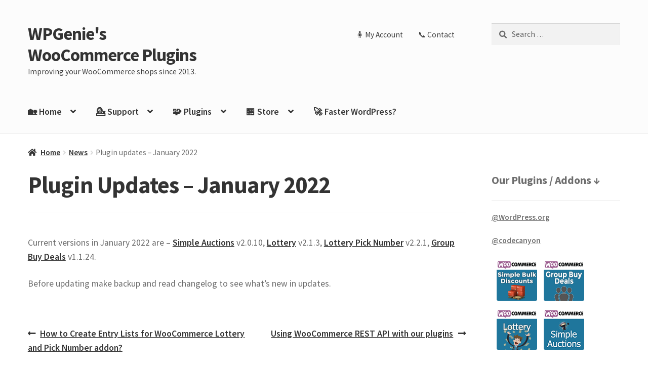

--- FILE ---
content_type: text/html; charset=UTF-8
request_url: https://wpgenie.org/news-category/plugin-updates-january-2021
body_size: 15067
content:
<!doctype html>
<html lang="en-US" prefix="og: https://ogp.me/ns#">
<head>
<meta charset="UTF-8">
<meta name="viewport" content="width=device-width, initial-scale=1">
<link rel="profile" href="https://gmpg.org/xfn/11">
<link rel="pingback" href="https://wpgenie.org/xmlrpc.php">


<!-- Search Engine Optimization by Rank Math - https://rankmath.com/ -->
<title>Plugin updates - January 2022 &bull; WPGenie&#039;s WooCommerce Plugins</title>
<meta name="description" content="Current versions in January 2022 are - Simple Auctions v2.0.10, Lottery v2.1.3, Lottery Pick Number v2.2.1, Group Buy Deals v1.1.24."/>
<meta name="robots" content="follow, index, max-snippet:-1, max-video-preview:-1, max-image-preview:large"/>
<link rel="canonical" href="https://wpgenie.org/news-category/plugin-updates-january-2021" />
<meta property="og:locale" content="en_US" />
<meta property="og:type" content="article" />
<meta property="og:title" content="Plugin updates - January 2022 &bull; WPGenie&#039;s WooCommerce Plugins" />
<meta property="og:description" content="Current versions in January 2022 are - Simple Auctions v2.0.10, Lottery v2.1.3, Lottery Pick Number v2.2.1, Group Buy Deals v1.1.24." />
<meta property="og:url" content="https://wpgenie.org/news-category/plugin-updates-january-2021" />
<meta property="og:site_name" content="wpgenie" />
<meta property="article:publisher" content="https://www.facebook.com/wpgenie/" />
<meta property="article:section" content="News" />
<meta property="og:updated_time" content="2022-11-24T14:24:10+01:00" />
<meta property="og:image" content="https://wpgenie.org/wp-content/uploads/2019/09/wpgenie.png" />
<meta property="og:image:secure_url" content="https://wpgenie.org/wp-content/uploads/2019/09/wpgenie.png" />
<meta property="og:image:width" content="321" />
<meta property="og:image:height" content="400" />
<meta property="og:image:alt" content="Plugin updates &#8211; January 2022" />
<meta property="og:image:type" content="image/png" />
<meta property="article:published_time" content="2022-01-19T15:35:43+01:00" />
<meta property="article:modified_time" content="2022-11-24T14:24:10+01:00" />
<meta name="twitter:card" content="summary_large_image" />
<meta name="twitter:title" content="Plugin updates - January 2022 &bull; WPGenie&#039;s WooCommerce Plugins" />
<meta name="twitter:description" content="Current versions in January 2022 are - Simple Auctions v2.0.10, Lottery v2.1.3, Lottery Pick Number v2.2.1, Group Buy Deals v1.1.24." />
<meta name="twitter:site" content="@wpgenie_org" />
<meta name="twitter:creator" content="@wpgenie_org" />
<meta name="twitter:image" content="https://wpgenie.org/wp-content/uploads/2019/09/wpgenie.png" />
<meta name="twitter:label1" content="Written by" />
<meta name="twitter:data1" content="wpgenie" />
<meta name="twitter:label2" content="Time to read" />
<meta name="twitter:data2" content="Less than a minute" />
<script type="application/ld+json" class="rank-math-schema">{"@context":"https://schema.org","@graph":[{"@type":"Organization","@id":"https://wpgenie.org/#organization","name":"wpgenie","url":"https://wpgenie.org","sameAs":["https://www.facebook.com/wpgenie/","https://twitter.com/wpgenie_org"],"email":"info@wpgenie.org","logo":{"@type":"ImageObject","@id":"https://wpgenie.org/#logo","url":"https://wpgenie.org/wp-content/uploads/2017/09/wpgenie.png","contentUrl":"https://wpgenie.org/wp-content/uploads/2017/09/wpgenie.png","caption":"wpgenie","inLanguage":"en-US","width":"321","height":"400"}},{"@type":"WebSite","@id":"https://wpgenie.org/#website","url":"https://wpgenie.org","name":"wpgenie","publisher":{"@id":"https://wpgenie.org/#organization"},"inLanguage":"en-US"},{"@type":"ImageObject","@id":"https://wpgenie.org/wp-content/uploads/2019/09/wpgenie.png","url":"https://wpgenie.org/wp-content/uploads/2019/09/wpgenie.png","width":"321","height":"400","inLanguage":"en-US"},{"@type":"WebPage","@id":"https://wpgenie.org/news-category/plugin-updates-january-2021#webpage","url":"https://wpgenie.org/news-category/plugin-updates-january-2021","name":"Plugin updates - January 2022 &bull; WPGenie&#039;s WooCommerce Plugins","datePublished":"2022-01-19T15:35:43+01:00","dateModified":"2022-11-24T14:24:10+01:00","isPartOf":{"@id":"https://wpgenie.org/#website"},"primaryImageOfPage":{"@id":"https://wpgenie.org/wp-content/uploads/2019/09/wpgenie.png"},"inLanguage":"en-US"},{"@type":"Person","@id":"https://wpgenie.org/author/admin33","name":"wpgenie","url":"https://wpgenie.org/author/admin33","image":{"@type":"ImageObject","@id":"https://secure.gravatar.com/avatar/28b6d1585cec1b5e6771cffc3896c8788243af06e7e7693eacd00f68f6c65671?s=96&amp;d=mm&amp;r=g","url":"https://secure.gravatar.com/avatar/28b6d1585cec1b5e6771cffc3896c8788243af06e7e7693eacd00f68f6c65671?s=96&amp;d=mm&amp;r=g","caption":"wpgenie","inLanguage":"en-US"},"sameAs":["http://wpgenie.org"],"worksFor":{"@id":"https://wpgenie.org/#organization"}},{"@type":"BlogPosting","headline":"Plugin updates - January 2022 &bull; WPGenie&#039;s WooCommerce Plugins","datePublished":"2022-01-19T15:35:43+01:00","dateModified":"2022-11-24T14:24:10+01:00","author":{"@id":"https://wpgenie.org/author/admin33","name":"wpgenie"},"publisher":{"@id":"https://wpgenie.org/#organization"},"description":"Current versions in January 2022 are - Simple Auctions v2.0.10, Lottery v2.1.3, Lottery Pick Number v2.2.1, Group Buy Deals v1.1.24.","name":"Plugin updates - January 2022 &bull; WPGenie&#039;s WooCommerce Plugins","@id":"https://wpgenie.org/news-category/plugin-updates-january-2021#richSnippet","isPartOf":{"@id":"https://wpgenie.org/news-category/plugin-updates-january-2021#webpage"},"image":{"@id":"https://wpgenie.org/wp-content/uploads/2019/09/wpgenie.png"},"inLanguage":"en-US","mainEntityOfPage":{"@id":"https://wpgenie.org/news-category/plugin-updates-january-2021#webpage"}}]}</script>
<!-- /Rank Math WordPress SEO plugin -->

<link rel='dns-prefetch' href='//fonts.googleapis.com' />
<style id='wp-img-auto-sizes-contain-inline-css'>
img:is([sizes=auto i],[sizes^="auto," i]){contain-intrinsic-size:3000px 1500px}
/*# sourceURL=wp-img-auto-sizes-contain-inline-css */
</style>
<link rel='stylesheet' id='pt-cv-public-style-css' href='https://wpgenie.org/wp-content/plugins/content-views-query-and-display-post-page/public/assets/css/cv.css?ver=4.2.1' media='all' />
<style id='wp-block-library-inline-css'>
:root{--wp-block-synced-color:#7a00df;--wp-block-synced-color--rgb:122,0,223;--wp-bound-block-color:var(--wp-block-synced-color);--wp-editor-canvas-background:#ddd;--wp-admin-theme-color:#007cba;--wp-admin-theme-color--rgb:0,124,186;--wp-admin-theme-color-darker-10:#006ba1;--wp-admin-theme-color-darker-10--rgb:0,107,160.5;--wp-admin-theme-color-darker-20:#005a87;--wp-admin-theme-color-darker-20--rgb:0,90,135;--wp-admin-border-width-focus:2px}@media (min-resolution:192dpi){:root{--wp-admin-border-width-focus:1.5px}}.wp-element-button{cursor:pointer}:root .has-very-light-gray-background-color{background-color:#eee}:root .has-very-dark-gray-background-color{background-color:#313131}:root .has-very-light-gray-color{color:#eee}:root .has-very-dark-gray-color{color:#313131}:root .has-vivid-green-cyan-to-vivid-cyan-blue-gradient-background{background:linear-gradient(135deg,#00d084,#0693e3)}:root .has-purple-crush-gradient-background{background:linear-gradient(135deg,#34e2e4,#4721fb 50%,#ab1dfe)}:root .has-hazy-dawn-gradient-background{background:linear-gradient(135deg,#faaca8,#dad0ec)}:root .has-subdued-olive-gradient-background{background:linear-gradient(135deg,#fafae1,#67a671)}:root .has-atomic-cream-gradient-background{background:linear-gradient(135deg,#fdd79a,#004a59)}:root .has-nightshade-gradient-background{background:linear-gradient(135deg,#330968,#31cdcf)}:root .has-midnight-gradient-background{background:linear-gradient(135deg,#020381,#2874fc)}:root{--wp--preset--font-size--normal:16px;--wp--preset--font-size--huge:42px}.has-regular-font-size{font-size:1em}.has-larger-font-size{font-size:2.625em}.has-normal-font-size{font-size:var(--wp--preset--font-size--normal)}.has-huge-font-size{font-size:var(--wp--preset--font-size--huge)}.has-text-align-center{text-align:center}.has-text-align-left{text-align:left}.has-text-align-right{text-align:right}.has-fit-text{white-space:nowrap!important}#end-resizable-editor-section{display:none}.aligncenter{clear:both}.items-justified-left{justify-content:flex-start}.items-justified-center{justify-content:center}.items-justified-right{justify-content:flex-end}.items-justified-space-between{justify-content:space-between}.screen-reader-text{border:0;clip-path:inset(50%);height:1px;margin:-1px;overflow:hidden;padding:0;position:absolute;width:1px;word-wrap:normal!important}.screen-reader-text:focus{background-color:#ddd;clip-path:none;color:#444;display:block;font-size:1em;height:auto;left:5px;line-height:normal;padding:15px 23px 14px;text-decoration:none;top:5px;width:auto;z-index:100000}html :where(.has-border-color){border-style:solid}html :where([style*=border-top-color]){border-top-style:solid}html :where([style*=border-right-color]){border-right-style:solid}html :where([style*=border-bottom-color]){border-bottom-style:solid}html :where([style*=border-left-color]){border-left-style:solid}html :where([style*=border-width]){border-style:solid}html :where([style*=border-top-width]){border-top-style:solid}html :where([style*=border-right-width]){border-right-style:solid}html :where([style*=border-bottom-width]){border-bottom-style:solid}html :where([style*=border-left-width]){border-left-style:solid}html :where(img[class*=wp-image-]){height:auto;max-width:100%}:where(figure){margin:0 0 1em}html :where(.is-position-sticky){--wp-admin--admin-bar--position-offset:var(--wp-admin--admin-bar--height,0px)}@media screen and (max-width:600px){html :where(.is-position-sticky){--wp-admin--admin-bar--position-offset:0px}}

/*# sourceURL=wp-block-library-inline-css */
</style><style id='wp-block-paragraph-inline-css'>
.is-small-text{font-size:.875em}.is-regular-text{font-size:1em}.is-large-text{font-size:2.25em}.is-larger-text{font-size:3em}.has-drop-cap:not(:focus):first-letter{float:left;font-size:8.4em;font-style:normal;font-weight:100;line-height:.68;margin:.05em .1em 0 0;text-transform:uppercase}body.rtl .has-drop-cap:not(:focus):first-letter{float:none;margin-left:.1em}p.has-drop-cap.has-background{overflow:hidden}:root :where(p.has-background){padding:1.25em 2.375em}:where(p.has-text-color:not(.has-link-color)) a{color:inherit}p.has-text-align-left[style*="writing-mode:vertical-lr"],p.has-text-align-right[style*="writing-mode:vertical-rl"]{rotate:180deg}
/*# sourceURL=https://wpgenie.org/wp-includes/blocks/paragraph/style.min.css */
</style>
<link rel='stylesheet' id='wc-blocks-style-css' href='https://wpgenie.org/wp-content/plugins/woocommerce/assets/client/blocks/wc-blocks.css?ver=wc-10.4.3' media='all' />
<style id='global-styles-inline-css'>
:root{--wp--preset--aspect-ratio--square: 1;--wp--preset--aspect-ratio--4-3: 4/3;--wp--preset--aspect-ratio--3-4: 3/4;--wp--preset--aspect-ratio--3-2: 3/2;--wp--preset--aspect-ratio--2-3: 2/3;--wp--preset--aspect-ratio--16-9: 16/9;--wp--preset--aspect-ratio--9-16: 9/16;--wp--preset--color--black: #000000;--wp--preset--color--cyan-bluish-gray: #abb8c3;--wp--preset--color--white: #ffffff;--wp--preset--color--pale-pink: #f78da7;--wp--preset--color--vivid-red: #cf2e2e;--wp--preset--color--luminous-vivid-orange: #ff6900;--wp--preset--color--luminous-vivid-amber: #fcb900;--wp--preset--color--light-green-cyan: #7bdcb5;--wp--preset--color--vivid-green-cyan: #00d084;--wp--preset--color--pale-cyan-blue: #8ed1fc;--wp--preset--color--vivid-cyan-blue: #0693e3;--wp--preset--color--vivid-purple: #9b51e0;--wp--preset--gradient--vivid-cyan-blue-to-vivid-purple: linear-gradient(135deg,rgb(6,147,227) 0%,rgb(155,81,224) 100%);--wp--preset--gradient--light-green-cyan-to-vivid-green-cyan: linear-gradient(135deg,rgb(122,220,180) 0%,rgb(0,208,130) 100%);--wp--preset--gradient--luminous-vivid-amber-to-luminous-vivid-orange: linear-gradient(135deg,rgb(252,185,0) 0%,rgb(255,105,0) 100%);--wp--preset--gradient--luminous-vivid-orange-to-vivid-red: linear-gradient(135deg,rgb(255,105,0) 0%,rgb(207,46,46) 100%);--wp--preset--gradient--very-light-gray-to-cyan-bluish-gray: linear-gradient(135deg,rgb(238,238,238) 0%,rgb(169,184,195) 100%);--wp--preset--gradient--cool-to-warm-spectrum: linear-gradient(135deg,rgb(74,234,220) 0%,rgb(151,120,209) 20%,rgb(207,42,186) 40%,rgb(238,44,130) 60%,rgb(251,105,98) 80%,rgb(254,248,76) 100%);--wp--preset--gradient--blush-light-purple: linear-gradient(135deg,rgb(255,206,236) 0%,rgb(152,150,240) 100%);--wp--preset--gradient--blush-bordeaux: linear-gradient(135deg,rgb(254,205,165) 0%,rgb(254,45,45) 50%,rgb(107,0,62) 100%);--wp--preset--gradient--luminous-dusk: linear-gradient(135deg,rgb(255,203,112) 0%,rgb(199,81,192) 50%,rgb(65,88,208) 100%);--wp--preset--gradient--pale-ocean: linear-gradient(135deg,rgb(255,245,203) 0%,rgb(182,227,212) 50%,rgb(51,167,181) 100%);--wp--preset--gradient--electric-grass: linear-gradient(135deg,rgb(202,248,128) 0%,rgb(113,206,126) 100%);--wp--preset--gradient--midnight: linear-gradient(135deg,rgb(2,3,129) 0%,rgb(40,116,252) 100%);--wp--preset--font-size--small: 14px;--wp--preset--font-size--medium: 23px;--wp--preset--font-size--large: 26px;--wp--preset--font-size--x-large: 42px;--wp--preset--font-size--normal: 16px;--wp--preset--font-size--huge: 37px;--wp--preset--spacing--20: 0.44rem;--wp--preset--spacing--30: 0.67rem;--wp--preset--spacing--40: 1rem;--wp--preset--spacing--50: 1.5rem;--wp--preset--spacing--60: 2.25rem;--wp--preset--spacing--70: 3.38rem;--wp--preset--spacing--80: 5.06rem;--wp--preset--shadow--natural: 6px 6px 9px rgba(0, 0, 0, 0.2);--wp--preset--shadow--deep: 12px 12px 50px rgba(0, 0, 0, 0.4);--wp--preset--shadow--sharp: 6px 6px 0px rgba(0, 0, 0, 0.2);--wp--preset--shadow--outlined: 6px 6px 0px -3px rgb(255, 255, 255), 6px 6px rgb(0, 0, 0);--wp--preset--shadow--crisp: 6px 6px 0px rgb(0, 0, 0);}:root :where(.is-layout-flow) > :first-child{margin-block-start: 0;}:root :where(.is-layout-flow) > :last-child{margin-block-end: 0;}:root :where(.is-layout-flow) > *{margin-block-start: 24px;margin-block-end: 0;}:root :where(.is-layout-constrained) > :first-child{margin-block-start: 0;}:root :where(.is-layout-constrained) > :last-child{margin-block-end: 0;}:root :where(.is-layout-constrained) > *{margin-block-start: 24px;margin-block-end: 0;}:root :where(.is-layout-flex){gap: 24px;}:root :where(.is-layout-grid){gap: 24px;}body .is-layout-flex{display: flex;}.is-layout-flex{flex-wrap: wrap;align-items: center;}.is-layout-flex > :is(*, div){margin: 0;}body .is-layout-grid{display: grid;}.is-layout-grid > :is(*, div){margin: 0;}.has-black-color{color: var(--wp--preset--color--black) !important;}.has-cyan-bluish-gray-color{color: var(--wp--preset--color--cyan-bluish-gray) !important;}.has-white-color{color: var(--wp--preset--color--white) !important;}.has-pale-pink-color{color: var(--wp--preset--color--pale-pink) !important;}.has-vivid-red-color{color: var(--wp--preset--color--vivid-red) !important;}.has-luminous-vivid-orange-color{color: var(--wp--preset--color--luminous-vivid-orange) !important;}.has-luminous-vivid-amber-color{color: var(--wp--preset--color--luminous-vivid-amber) !important;}.has-light-green-cyan-color{color: var(--wp--preset--color--light-green-cyan) !important;}.has-vivid-green-cyan-color{color: var(--wp--preset--color--vivid-green-cyan) !important;}.has-pale-cyan-blue-color{color: var(--wp--preset--color--pale-cyan-blue) !important;}.has-vivid-cyan-blue-color{color: var(--wp--preset--color--vivid-cyan-blue) !important;}.has-vivid-purple-color{color: var(--wp--preset--color--vivid-purple) !important;}.has-black-background-color{background-color: var(--wp--preset--color--black) !important;}.has-cyan-bluish-gray-background-color{background-color: var(--wp--preset--color--cyan-bluish-gray) !important;}.has-white-background-color{background-color: var(--wp--preset--color--white) !important;}.has-pale-pink-background-color{background-color: var(--wp--preset--color--pale-pink) !important;}.has-vivid-red-background-color{background-color: var(--wp--preset--color--vivid-red) !important;}.has-luminous-vivid-orange-background-color{background-color: var(--wp--preset--color--luminous-vivid-orange) !important;}.has-luminous-vivid-amber-background-color{background-color: var(--wp--preset--color--luminous-vivid-amber) !important;}.has-light-green-cyan-background-color{background-color: var(--wp--preset--color--light-green-cyan) !important;}.has-vivid-green-cyan-background-color{background-color: var(--wp--preset--color--vivid-green-cyan) !important;}.has-pale-cyan-blue-background-color{background-color: var(--wp--preset--color--pale-cyan-blue) !important;}.has-vivid-cyan-blue-background-color{background-color: var(--wp--preset--color--vivid-cyan-blue) !important;}.has-vivid-purple-background-color{background-color: var(--wp--preset--color--vivid-purple) !important;}.has-black-border-color{border-color: var(--wp--preset--color--black) !important;}.has-cyan-bluish-gray-border-color{border-color: var(--wp--preset--color--cyan-bluish-gray) !important;}.has-white-border-color{border-color: var(--wp--preset--color--white) !important;}.has-pale-pink-border-color{border-color: var(--wp--preset--color--pale-pink) !important;}.has-vivid-red-border-color{border-color: var(--wp--preset--color--vivid-red) !important;}.has-luminous-vivid-orange-border-color{border-color: var(--wp--preset--color--luminous-vivid-orange) !important;}.has-luminous-vivid-amber-border-color{border-color: var(--wp--preset--color--luminous-vivid-amber) !important;}.has-light-green-cyan-border-color{border-color: var(--wp--preset--color--light-green-cyan) !important;}.has-vivid-green-cyan-border-color{border-color: var(--wp--preset--color--vivid-green-cyan) !important;}.has-pale-cyan-blue-border-color{border-color: var(--wp--preset--color--pale-cyan-blue) !important;}.has-vivid-cyan-blue-border-color{border-color: var(--wp--preset--color--vivid-cyan-blue) !important;}.has-vivid-purple-border-color{border-color: var(--wp--preset--color--vivid-purple) !important;}.has-vivid-cyan-blue-to-vivid-purple-gradient-background{background: var(--wp--preset--gradient--vivid-cyan-blue-to-vivid-purple) !important;}.has-light-green-cyan-to-vivid-green-cyan-gradient-background{background: var(--wp--preset--gradient--light-green-cyan-to-vivid-green-cyan) !important;}.has-luminous-vivid-amber-to-luminous-vivid-orange-gradient-background{background: var(--wp--preset--gradient--luminous-vivid-amber-to-luminous-vivid-orange) !important;}.has-luminous-vivid-orange-to-vivid-red-gradient-background{background: var(--wp--preset--gradient--luminous-vivid-orange-to-vivid-red) !important;}.has-very-light-gray-to-cyan-bluish-gray-gradient-background{background: var(--wp--preset--gradient--very-light-gray-to-cyan-bluish-gray) !important;}.has-cool-to-warm-spectrum-gradient-background{background: var(--wp--preset--gradient--cool-to-warm-spectrum) !important;}.has-blush-light-purple-gradient-background{background: var(--wp--preset--gradient--blush-light-purple) !important;}.has-blush-bordeaux-gradient-background{background: var(--wp--preset--gradient--blush-bordeaux) !important;}.has-luminous-dusk-gradient-background{background: var(--wp--preset--gradient--luminous-dusk) !important;}.has-pale-ocean-gradient-background{background: var(--wp--preset--gradient--pale-ocean) !important;}.has-electric-grass-gradient-background{background: var(--wp--preset--gradient--electric-grass) !important;}.has-midnight-gradient-background{background: var(--wp--preset--gradient--midnight) !important;}.has-small-font-size{font-size: var(--wp--preset--font-size--small) !important;}.has-medium-font-size{font-size: var(--wp--preset--font-size--medium) !important;}.has-large-font-size{font-size: var(--wp--preset--font-size--large) !important;}.has-x-large-font-size{font-size: var(--wp--preset--font-size--x-large) !important;}
/*# sourceURL=global-styles-inline-css */
</style>

<style id='classic-theme-styles-inline-css'>
/*! This file is auto-generated */
.wp-block-button__link{color:#fff;background-color:#32373c;border-radius:9999px;box-shadow:none;text-decoration:none;padding:calc(.667em + 2px) calc(1.333em + 2px);font-size:1.125em}.wp-block-file__button{background:#32373c;color:#fff;text-decoration:none}
/*# sourceURL=/wp-includes/css/classic-themes.min.css */
</style>
<link rel='stylesheet' id='storefront-gutenberg-blocks-css' href='https://wpgenie.org/wp-content/themes/storefront/assets/css/base/gutenberg-blocks.css?ver=4.6.2' media='all' />
<style id='storefront-gutenberg-blocks-inline-css'>

				.wp-block-button__link:not(.has-text-color) {
					color: #333333;
				}

				.wp-block-button__link:not(.has-text-color):hover,
				.wp-block-button__link:not(.has-text-color):focus,
				.wp-block-button__link:not(.has-text-color):active {
					color: #333333;
				}

				.wp-block-button__link:not(.has-background) {
					background-color: #eeeeee;
				}

				.wp-block-button__link:not(.has-background):hover,
				.wp-block-button__link:not(.has-background):focus,
				.wp-block-button__link:not(.has-background):active {
					border-color: #d5d5d5;
					background-color: #d5d5d5;
				}

				.wc-block-grid__products .wc-block-grid__product .wp-block-button__link {
					background-color: #eeeeee;
					border-color: #eeeeee;
					color: #333333;
				}

				.wp-block-quote footer,
				.wp-block-quote cite,
				.wp-block-quote__citation {
					color: #6d6d6d;
				}

				.wp-block-pullquote cite,
				.wp-block-pullquote footer,
				.wp-block-pullquote__citation {
					color: #6d6d6d;
				}

				.wp-block-image figcaption {
					color: #6d6d6d;
				}

				.wp-block-separator.is-style-dots::before {
					color: #333333;
				}

				.wp-block-file a.wp-block-file__button {
					color: #333333;
					background-color: #eeeeee;
					border-color: #eeeeee;
				}

				.wp-block-file a.wp-block-file__button:hover,
				.wp-block-file a.wp-block-file__button:focus,
				.wp-block-file a.wp-block-file__button:active {
					color: #333333;
					background-color: #d5d5d5;
				}

				.wp-block-code,
				.wp-block-preformatted pre {
					color: #6d6d6d;
				}

				.wp-block-table:not( .has-background ):not( .is-style-stripes ) tbody tr:nth-child(2n) td {
					background-color: #fdfdfd;
				}

				.wp-block-cover .wp-block-cover__inner-container h1:not(.has-text-color),
				.wp-block-cover .wp-block-cover__inner-container h2:not(.has-text-color),
				.wp-block-cover .wp-block-cover__inner-container h3:not(.has-text-color),
				.wp-block-cover .wp-block-cover__inner-container h4:not(.has-text-color),
				.wp-block-cover .wp-block-cover__inner-container h5:not(.has-text-color),
				.wp-block-cover .wp-block-cover__inner-container h6:not(.has-text-color) {
					color: #000000;
				}

				div.wc-block-components-price-slider__range-input-progress,
				.rtl .wc-block-components-price-slider__range-input-progress {
					--range-color: #7f54b3;
				}

				/* Target only IE11 */
				@media all and (-ms-high-contrast: none), (-ms-high-contrast: active) {
					.wc-block-components-price-slider__range-input-progress {
						background: #7f54b3;
					}
				}

				.wc-block-components-button:not(.is-link) {
					background-color: #333333;
					color: #ffffff;
				}

				.wc-block-components-button:not(.is-link):hover,
				.wc-block-components-button:not(.is-link):focus,
				.wc-block-components-button:not(.is-link):active {
					background-color: #1a1a1a;
					color: #ffffff;
				}

				.wc-block-components-button:not(.is-link):disabled {
					background-color: #333333;
					color: #ffffff;
				}

				.wc-block-cart__submit-container {
					background-color: #ffffff;
				}

				.wc-block-cart__submit-container::before {
					color: rgba(220,220,220,0.5);
				}

				.wc-block-components-order-summary-item__quantity {
					background-color: #ffffff;
					border-color: #6d6d6d;
					box-shadow: 0 0 0 2px #ffffff;
					color: #6d6d6d;
				}
			
/*# sourceURL=storefront-gutenberg-blocks-inline-css */
</style>
<link rel='stylesheet' id='contact-form-7-css' href='https://wpgenie.org/wp-content/plugins/contact-form-7/includes/css/styles.css?ver=6.1.4' media='all' />
<link rel='stylesheet' id='tnado_hidefi_styles-css' href='https://wpgenie.org/wp-content/plugins/hide-featured-image-on-all-single-pagepost//tnado-styles.css?ver=6.9' media='all' />
<style id='woocommerce-inline-inline-css'>
.woocommerce form .form-row .required { visibility: visible; }
/*# sourceURL=woocommerce-inline-inline-css */
</style>
<link rel='stylesheet' id='storefront-style-css' href='https://wpgenie.org/wp-content/themes/storefront/style.css?ver=4.6.2' media='all' />
<style id='storefront-style-inline-css'>

			.main-navigation ul li a,
			.site-title a,
			ul.menu li a,
			.site-branding h1 a,
			button.menu-toggle,
			button.menu-toggle:hover,
			.handheld-navigation .dropdown-toggle {
				color: #333333;
			}

			button.menu-toggle,
			button.menu-toggle:hover {
				border-color: #333333;
			}

			.main-navigation ul li a:hover,
			.main-navigation ul li:hover > a,
			.site-title a:hover,
			.site-header ul.menu li.current-menu-item > a {
				color: #747474;
			}

			table:not( .has-background ) th {
				background-color: #f8f8f8;
			}

			table:not( .has-background ) tbody td {
				background-color: #fdfdfd;
			}

			table:not( .has-background ) tbody tr:nth-child(2n) td,
			fieldset,
			fieldset legend {
				background-color: #fbfbfb;
			}

			.site-header,
			.secondary-navigation ul ul,
			.main-navigation ul.menu > li.menu-item-has-children:after,
			.secondary-navigation ul.menu ul,
			.storefront-handheld-footer-bar,
			.storefront-handheld-footer-bar ul li > a,
			.storefront-handheld-footer-bar ul li.search .site-search,
			button.menu-toggle,
			button.menu-toggle:hover {
				background-color: #fcfcfc;
			}

			p.site-description,
			.site-header,
			.storefront-handheld-footer-bar {
				color: #404040;
			}

			button.menu-toggle:after,
			button.menu-toggle:before,
			button.menu-toggle span:before {
				background-color: #333333;
			}

			h1, h2, h3, h4, h5, h6, .wc-block-grid__product-title {
				color: #333333;
			}

			.widget h1 {
				border-bottom-color: #333333;
			}

			body,
			.secondary-navigation a {
				color: #6d6d6d;
			}

			.widget-area .widget a,
			.hentry .entry-header .posted-on a,
			.hentry .entry-header .post-author a,
			.hentry .entry-header .post-comments a,
			.hentry .entry-header .byline a {
				color: #727272;
			}

			a {
				color: #7f54b3;
			}

			a:focus,
			button:focus,
			.button.alt:focus,
			input:focus,
			textarea:focus,
			input[type="button"]:focus,
			input[type="reset"]:focus,
			input[type="submit"]:focus,
			input[type="email"]:focus,
			input[type="tel"]:focus,
			input[type="url"]:focus,
			input[type="password"]:focus,
			input[type="search"]:focus {
				outline-color: #7f54b3;
			}

			button, input[type="button"], input[type="reset"], input[type="submit"], .button, .widget a.button {
				background-color: #eeeeee;
				border-color: #eeeeee;
				color: #333333;
			}

			button:hover, input[type="button"]:hover, input[type="reset"]:hover, input[type="submit"]:hover, .button:hover, .widget a.button:hover {
				background-color: #d5d5d5;
				border-color: #d5d5d5;
				color: #333333;
			}

			button.alt, input[type="button"].alt, input[type="reset"].alt, input[type="submit"].alt, .button.alt, .widget-area .widget a.button.alt {
				background-color: #333333;
				border-color: #333333;
				color: #ffffff;
			}

			button.alt:hover, input[type="button"].alt:hover, input[type="reset"].alt:hover, input[type="submit"].alt:hover, .button.alt:hover, .widget-area .widget a.button.alt:hover {
				background-color: #1a1a1a;
				border-color: #1a1a1a;
				color: #ffffff;
			}

			.pagination .page-numbers li .page-numbers.current {
				background-color: #e6e6e6;
				color: #636363;
			}

			#comments .comment-list .comment-content .comment-text {
				background-color: #f8f8f8;
			}

			.site-footer {
				background-color: #f0f0f0;
				color: #6d6d6d;
			}

			.site-footer a:not(.button):not(.components-button) {
				color: #333333;
			}

			.site-footer .storefront-handheld-footer-bar a:not(.button):not(.components-button) {
				color: #333333;
			}

			.site-footer h1, .site-footer h2, .site-footer h3, .site-footer h4, .site-footer h5, .site-footer h6, .site-footer .widget .widget-title, .site-footer .widget .widgettitle {
				color: #333333;
			}

			.page-template-template-homepage.has-post-thumbnail .type-page.has-post-thumbnail .entry-title {
				color: #000000;
			}

			.page-template-template-homepage.has-post-thumbnail .type-page.has-post-thumbnail .entry-content {
				color: #000000;
			}

			@media screen and ( min-width: 768px ) {
				.secondary-navigation ul.menu a:hover {
					color: #595959;
				}

				.secondary-navigation ul.menu a {
					color: #404040;
				}

				.main-navigation ul.menu ul.sub-menu,
				.main-navigation ul.nav-menu ul.children {
					background-color: #ededed;
				}

				.site-header {
					border-bottom-color: #ededed;
				}
			}
/*# sourceURL=storefront-style-inline-css */
</style>
<link rel='stylesheet' id='storefront-icons-css' href='https://wpgenie.org/wp-content/themes/storefront/assets/css/base/icons.css?ver=4.6.2' media='all' />
<link rel='stylesheet' id='storefront-fonts-css' href='https://fonts.googleapis.com/css?family=Source+Sans+Pro%3A400%2C300%2C300italic%2C400italic%2C600%2C700%2C900&#038;subset=latin%2Clatin-ext&#038;ver=4.6.2' media='all' />
<link rel='stylesheet' id='storefront-woocommerce-style-css' href='https://wpgenie.org/wp-content/themes/storefront/assets/css/woocommerce/woocommerce.css?ver=4.6.2' media='all' />
<style id='storefront-woocommerce-style-inline-css'>
@font-face {
				font-family: star;
				src: url(https://wpgenie.org/wp-content/plugins/woocommerce/assets/fonts/star.eot);
				src:
					url(https://wpgenie.org/wp-content/plugins/woocommerce/assets/fonts/star.eot?#iefix) format("embedded-opentype"),
					url(https://wpgenie.org/wp-content/plugins/woocommerce/assets/fonts/star.woff) format("woff"),
					url(https://wpgenie.org/wp-content/plugins/woocommerce/assets/fonts/star.ttf) format("truetype"),
					url(https://wpgenie.org/wp-content/plugins/woocommerce/assets/fonts/star.svg#star) format("svg");
				font-weight: 400;
				font-style: normal;
			}
			@font-face {
				font-family: WooCommerce;
				src: url(https://wpgenie.org/wp-content/plugins/woocommerce/assets/fonts/WooCommerce.eot);
				src:
					url(https://wpgenie.org/wp-content/plugins/woocommerce/assets/fonts/WooCommerce.eot?#iefix) format("embedded-opentype"),
					url(https://wpgenie.org/wp-content/plugins/woocommerce/assets/fonts/WooCommerce.woff) format("woff"),
					url(https://wpgenie.org/wp-content/plugins/woocommerce/assets/fonts/WooCommerce.ttf) format("truetype"),
					url(https://wpgenie.org/wp-content/plugins/woocommerce/assets/fonts/WooCommerce.svg#WooCommerce) format("svg");
				font-weight: 400;
				font-style: normal;
			}

			a.cart-contents,
			.site-header-cart .widget_shopping_cart a {
				color: #333333;
			}

			a.cart-contents:hover,
			.site-header-cart .widget_shopping_cart a:hover,
			.site-header-cart:hover > li > a {
				color: #747474;
			}

			table.cart td.product-remove,
			table.cart td.actions {
				border-top-color: #ffffff;
			}

			.storefront-handheld-footer-bar ul li.cart .count {
				background-color: #333333;
				color: #fcfcfc;
				border-color: #fcfcfc;
			}

			.woocommerce-tabs ul.tabs li.active a,
			ul.products li.product .price,
			.onsale,
			.wc-block-grid__product-onsale,
			.widget_search form:before,
			.widget_product_search form:before {
				color: #6d6d6d;
			}

			.woocommerce-breadcrumb a,
			a.woocommerce-review-link,
			.product_meta a {
				color: #727272;
			}

			.wc-block-grid__product-onsale,
			.onsale {
				border-color: #6d6d6d;
			}

			.star-rating span:before,
			.quantity .plus, .quantity .minus,
			p.stars a:hover:after,
			p.stars a:after,
			.star-rating span:before,
			#payment .payment_methods li input[type=radio]:first-child:checked+label:before {
				color: #7f54b3;
			}

			.widget_price_filter .ui-slider .ui-slider-range,
			.widget_price_filter .ui-slider .ui-slider-handle {
				background-color: #7f54b3;
			}

			.order_details {
				background-color: #f8f8f8;
			}

			.order_details > li {
				border-bottom: 1px dotted #e3e3e3;
			}

			.order_details:before,
			.order_details:after {
				background: -webkit-linear-gradient(transparent 0,transparent 0),-webkit-linear-gradient(135deg,#f8f8f8 33.33%,transparent 33.33%),-webkit-linear-gradient(45deg,#f8f8f8 33.33%,transparent 33.33%)
			}

			#order_review {
				background-color: #ffffff;
			}

			#payment .payment_methods > li .payment_box,
			#payment .place-order {
				background-color: #fafafa;
			}

			#payment .payment_methods > li:not(.woocommerce-notice) {
				background-color: #f5f5f5;
			}

			#payment .payment_methods > li:not(.woocommerce-notice):hover {
				background-color: #f0f0f0;
			}

			.woocommerce-pagination .page-numbers li .page-numbers.current {
				background-color: #e6e6e6;
				color: #636363;
			}

			.wc-block-grid__product-onsale,
			.onsale,
			.woocommerce-pagination .page-numbers li .page-numbers:not(.current) {
				color: #6d6d6d;
			}

			p.stars a:before,
			p.stars a:hover~a:before,
			p.stars.selected a.active~a:before {
				color: #6d6d6d;
			}

			p.stars.selected a.active:before,
			p.stars:hover a:before,
			p.stars.selected a:not(.active):before,
			p.stars.selected a.active:before {
				color: #7f54b3;
			}

			.single-product div.product .woocommerce-product-gallery .woocommerce-product-gallery__trigger {
				background-color: #eeeeee;
				color: #333333;
			}

			.single-product div.product .woocommerce-product-gallery .woocommerce-product-gallery__trigger:hover {
				background-color: #d5d5d5;
				border-color: #d5d5d5;
				color: #333333;
			}

			.button.added_to_cart:focus,
			.button.wc-forward:focus {
				outline-color: #7f54b3;
			}

			.added_to_cart,
			.site-header-cart .widget_shopping_cart a.button,
			.wc-block-grid__products .wc-block-grid__product .wp-block-button__link {
				background-color: #eeeeee;
				border-color: #eeeeee;
				color: #333333;
			}

			.added_to_cart:hover,
			.site-header-cart .widget_shopping_cart a.button:hover,
			.wc-block-grid__products .wc-block-grid__product .wp-block-button__link:hover {
				background-color: #d5d5d5;
				border-color: #d5d5d5;
				color: #333333;
			}

			.added_to_cart.alt, .added_to_cart, .widget a.button.checkout {
				background-color: #333333;
				border-color: #333333;
				color: #ffffff;
			}

			.added_to_cart.alt:hover, .added_to_cart:hover, .widget a.button.checkout:hover {
				background-color: #1a1a1a;
				border-color: #1a1a1a;
				color: #ffffff;
			}

			.button.loading {
				color: #eeeeee;
			}

			.button.loading:hover {
				background-color: #eeeeee;
			}

			.button.loading:after {
				color: #333333;
			}

			@media screen and ( min-width: 768px ) {
				.site-header-cart .widget_shopping_cart,
				.site-header .product_list_widget li .quantity {
					color: #404040;
				}

				.site-header-cart .widget_shopping_cart .buttons,
				.site-header-cart .widget_shopping_cart .total {
					background-color: #f2f2f2;
				}

				.site-header-cart .widget_shopping_cart {
					background-color: #ededed;
				}
			}
				.storefront-product-pagination a {
					color: #6d6d6d;
					background-color: #ffffff;
				}
				.storefront-sticky-add-to-cart {
					color: #6d6d6d;
					background-color: #ffffff;
				}

				.storefront-sticky-add-to-cart a:not(.button) {
					color: #333333;
				}
/*# sourceURL=storefront-woocommerce-style-inline-css */
</style>
<link rel='stylesheet' id='storefront-child-style-css' href='https://wpgenie.org/wp-content/themes/support/style.css?ver=1.2' media='all' />
<link rel='stylesheet' id='storefront-woocommerce-brands-style-css' href='https://wpgenie.org/wp-content/themes/storefront/assets/css/woocommerce/extensions/brands.css?ver=4.6.2' media='all' />
<script src="https://wpgenie.org/wp-includes/js/jquery/jquery.min.js?ver=3.7.1" id="jquery-core-js"></script>
<script src="https://wpgenie.org/wp-includes/js/jquery/jquery-migrate.min.js?ver=3.4.1" id="jquery-migrate-js"></script>
<script src="https://wpgenie.org/wp-content/plugins/woocommerce/assets/js/jquery-blockui/jquery.blockUI.min.js?ver=2.7.0-wc.10.4.3" id="wc-jquery-blockui-js" defer data-wp-strategy="defer"></script>
<script id="wc-add-to-cart-js-extra">
var wc_add_to_cart_params = {"ajax_url":"/wp-admin/admin-ajax.php","wc_ajax_url":"/?wc-ajax=%%endpoint%%","i18n_view_cart":"View cart","cart_url":"https://wpgenie.org/cart","is_cart":"","cart_redirect_after_add":"no"};
//# sourceURL=wc-add-to-cart-js-extra
</script>
<script src="https://wpgenie.org/wp-content/plugins/woocommerce/assets/js/frontend/add-to-cart.min.js?ver=10.4.3" id="wc-add-to-cart-js" defer data-wp-strategy="defer"></script>
<script src="https://wpgenie.org/wp-content/plugins/woocommerce/assets/js/js-cookie/js.cookie.min.js?ver=2.1.4-wc.10.4.3" id="wc-js-cookie-js" defer data-wp-strategy="defer"></script>
<script id="woocommerce-js-extra">
var woocommerce_params = {"ajax_url":"/wp-admin/admin-ajax.php","wc_ajax_url":"/?wc-ajax=%%endpoint%%","i18n_password_show":"Show password","i18n_password_hide":"Hide password"};
//# sourceURL=woocommerce-js-extra
</script>
<script src="https://wpgenie.org/wp-content/plugins/woocommerce/assets/js/frontend/woocommerce.min.js?ver=10.4.3" id="woocommerce-js" defer data-wp-strategy="defer"></script>
<script id="wc-cart-fragments-js-extra">
var wc_cart_fragments_params = {"ajax_url":"/wp-admin/admin-ajax.php","wc_ajax_url":"/?wc-ajax=%%endpoint%%","cart_hash_key":"wc_cart_hash_c78904a257ffbf2e93e62f1cfe7de23d","fragment_name":"wc_fragments_c78904a257ffbf2e93e62f1cfe7de23d","request_timeout":"5000"};
//# sourceURL=wc-cart-fragments-js-extra
</script>
<script src="https://wpgenie.org/wp-content/plugins/woocommerce/assets/js/frontend/cart-fragments.min.js?ver=10.4.3" id="wc-cart-fragments-js" defer data-wp-strategy="defer"></script>
<link rel="https://api.w.org/" href="https://wpgenie.org/wp-json/" /><link rel="alternate" title="JSON" type="application/json" href="https://wpgenie.org/wp-json/wp/v2/posts/23341" /><style>
		#category-posts-2-internal ul {padding: 0;}
#category-posts-2-internal .cat-post-item img {max-width: initial; max-height: initial; margin: initial;}
#category-posts-2-internal .cat-post-author {margin-bottom: 0;}
#category-posts-2-internal .cat-post-thumbnail {margin: 5px 10px 5px 0;}
#category-posts-2-internal .cat-post-item:before {content: ""; clear: both;}
#category-posts-2-internal .cat-post-excerpt-more {display: inline-block;}
#category-posts-2-internal .cat-post-item {list-style: none; margin: 3px 0 10px; padding: 3px 0;}
#category-posts-2-internal .cat-post-current .cat-post-title {font-weight: bold; text-transform: uppercase;}
#category-posts-2-internal [class*=cat-post-tax] {font-size: 0.85em;}
#category-posts-2-internal [class*=cat-post-tax] * {display:inline-block;}
#category-posts-2-internal .cat-post-item:after {content: ""; display: table;	clear: both;}
#category-posts-2-internal .cat-post-item .cat-post-title {overflow: hidden;text-overflow: ellipsis;white-space: initial;display: -webkit-box;-webkit-line-clamp: 3;-webkit-box-orient: vertical;padding-bottom: 0 !important;}
#category-posts-2-internal .cat-post-item:after {content: ""; display: table;	clear: both;}
#category-posts-2-internal .cat-post-thumbnail {display:block; float:left; margin:5px 10px 5px 0;}
#category-posts-2-internal .cat-post-crop {overflow:hidden;display:block;}
#category-posts-2-internal p {margin:5px 0 0 0}
#category-posts-2-internal li > div {margin:5px 0 0 0; clear:both;}
#category-posts-2-internal .dashicons {vertical-align:middle;}
#category-posts-3-internal ul {padding: 0;}
#category-posts-3-internal .cat-post-item img {max-width: initial; max-height: initial; margin: initial;}
#category-posts-3-internal .cat-post-author {margin-bottom: 0;}
#category-posts-3-internal .cat-post-thumbnail {margin: 5px 10px 5px 0;}
#category-posts-3-internal .cat-post-item:before {content: ""; clear: both;}
#category-posts-3-internal .cat-post-excerpt-more {display: inline-block;}
#category-posts-3-internal .cat-post-item {list-style: none; margin: 3px 0 10px; padding: 3px 0;}
#category-posts-3-internal .cat-post-current .cat-post-title {font-weight: bold; text-transform: uppercase;}
#category-posts-3-internal [class*=cat-post-tax] {font-size: 0.85em;}
#category-posts-3-internal [class*=cat-post-tax] * {display:inline-block;}
#category-posts-3-internal .cat-post-item:after {content: ""; display: table;	clear: both;}
#category-posts-3-internal .cat-post-item .cat-post-title {overflow: hidden;text-overflow: ellipsis;white-space: initial;display: -webkit-box;-webkit-line-clamp: 3;-webkit-box-orient: vertical;padding-bottom: 0 !important;}
#category-posts-3-internal .cat-post-item:after {content: ""; display: table;	clear: both;}
#category-posts-3-internal .cat-post-thumbnail {display:block; float:left; margin:5px 10px 5px 0;}
#category-posts-3-internal .cat-post-crop {overflow:hidden;display:block;}
#category-posts-3-internal p {margin:5px 0 0 0}
#category-posts-3-internal li > div {margin:5px 0 0 0; clear:both;}
#category-posts-3-internal .dashicons {vertical-align:middle;}
</style>
			<noscript><style>.woocommerce-product-gallery{ opacity: 1 !important; }</style></noscript>
			<style id="wp-custom-css">
			.pt-cv-thumb-wrapper.pull-left {
    margin-right: 15px;
    margin-top: 15px;
}

.pt-cv-readmore {
    background-color: #3a789c !important;
}



@media (max-width: 1027px) {

	.is-layout-flex {display: block !important;}
}		</style>
		    <meta name="facebook-domain-verification" content="9ep2z94lycgakq9r655mtyt6wewy22" />
</head>

<body class="wp-singular post-template-default single single-post postid-23341 single-format-standard wp-embed-responsive wp-theme-storefront wp-child-theme-support theme-storefront woocommerce-no-js group-blog storefront-secondary-navigation storefront-align-wide right-sidebar woocommerce-active">



<div id="page" class="hfeed site">
	
	<header id="masthead" class="site-header" role="banner" style="">

		<div class="col-full">		<a class="skip-link screen-reader-text" href="#site-navigation">Skip to navigation</a>
		<a class="skip-link screen-reader-text" href="#content">Skip to content</a>
				<div class="site-branding">
			<div class="beta site-title"><a href="https://wpgenie.org/" rel="home">WPGenie&#039;s WooCommerce Plugins</a></div><p class="site-description">Improving your WooCommerce shops since 2013.</p>		</div>
					<nav class="secondary-navigation" role="navigation" aria-label="Secondary Navigation">
				<div class="menu-sporedni-gornji-container"><ul id="menu-sporedni-gornji" class="menu"><li id="menu-item-1381" class="menu-item menu-item-type-post_type menu-item-object-page menu-item-has-children menu-item-1381"><a href="https://wpgenie.org/my-account">🧍 My Account</a>
<ul class="sub-menu">
	<li id="menu-item-11595" class="menu-item menu-item-type-custom menu-item-object-custom menu-item-11595"><a href="https://wpgenie.org/my-account/downloads">Downloads</a></li>
	<li id="menu-item-11597" class="menu-item menu-item-type-custom menu-item-object-custom menu-item-11597"><a href="https://wpgenie.org/support/">Support</a></li>
	<li id="menu-item-11596" class="menu-item menu-item-type-custom menu-item-object-custom menu-item-11596"><a href="https://wpgenie.org/my-account/orders/">Orders</a></li>
	<li id="menu-item-42832" class="menu-item menu-item-type-post_type menu-item-object-page menu-item-42832"><a href="https://wpgenie.org/newsletters">Newsletter</a></li>
</ul>
</li>
<li id="menu-item-4052" class="menu-item menu-item-type-post_type menu-item-object-page menu-item-4052"><a href="https://wpgenie.org/contact-us">📞 Contact</a></li>
</ul></div>			</nav><!-- #site-navigation -->
			        <div class="site-search">
            <div class="widget widget_search"><form role="search" method="get" class="search-form" action="https://wpgenie.org/">
				<label>
					<span class="screen-reader-text">Search for:</span>
					<input type="search" class="search-field" placeholder="Search &hellip;" value="" name="s" />
				</label>
				<input type="submit" class="search-submit" value="Search" />
			</form></div>        </div>
        </div><div class="storefront-primary-navigation"><div class="col-full">		<nav id="site-navigation" class="main-navigation" role="navigation" aria-label="Primary Navigation">
		<button id="site-navigation-menu-toggle" class="menu-toggle" aria-controls="site-navigation" aria-expanded="false"><span>Menu</span></button>
			<div class="primary-navigation"><ul id="menu-glavni" class="menu"><li id="menu-item-3613" class="menu-item menu-item-type-custom menu-item-object-custom menu-item-has-children menu-item-3613"><a href="/">🏡 Home</a>
<ul class="sub-menu">
	<li id="menu-item-17444" class="menu-item menu-item-type-post_type menu-item-object-page menu-item-17444"><a href="https://wpgenie.org/news">News</a></li>
	<li id="menu-item-43455" class="menu-item menu-item-type-post_type menu-item-object-page menu-item-43455"><a href="https://wpgenie.org/blog-and-tutorials">Blog and Tutorials</a></li>
	<li id="menu-item-17445" class="menu-item menu-item-type-post_type menu-item-object-page menu-item-17445"><a href="https://wpgenie.org/tutorials">FAQs</a></li>
	<li id="menu-item-38307" class="menu-item menu-item-type-custom menu-item-object-custom menu-item-home menu-item-38307"><a href="https://wpgenie.org/#explainer">Explainer Videos</a></li>
	<li id="menu-item-42872" class="menu-item menu-item-type-post_type menu-item-object-page menu-item-42872"><a href="https://wpgenie.org/newsletters">Newsletters &amp; Updates</a></li>
</ul>
</li>
<li id="menu-item-18" class="menu-item menu-item-type-post_type menu-item-object-page menu-item-has-children menu-item-18"><a href="https://wpgenie.org/support">💁 Support</a>
<ul class="sub-menu">
	<li id="menu-item-38843" class="menu-item menu-item-type-custom menu-item-object-custom menu-item-38843"><a href="https://wpgenie.org/support">Create Ticket</a></li>
	<li id="menu-item-41248" class="menu-item menu-item-type-custom menu-item-object-custom menu-item-41248"><a href="https://wpgenie.org/purchase-support">Purchase Support</a></li>
	<li id="menu-item-31323" class="menu-item menu-item-type-custom menu-item-object-custom menu-item-31323"><a href="https://wpgenie.org/tutorials-category/how-to-create-support-ticket">How To Create Ticket?</a></li>
	<li id="menu-item-42708" class="menu-item menu-item-type-custom menu-item-object-custom menu-item-42708"><a href="https://wpgenie.org/news-category/problems-accessing-ticket-support-system">Problem with Access?</a></li>
</ul>
</li>
<li id="menu-item-6781" class="menu-item menu-item-type-custom menu-item-object-custom menu-item-has-children menu-item-6781"><a href="https://wpgenie.org/list-of-our-plugins">🧩 Plugins</a>
<ul class="sub-menu">
	<li id="menu-item-43163" class="menu-item menu-item-type-custom menu-item-object-custom menu-item-43163"><a href="https://profiles.wordpress.org/wpgenie2/#content-plugins">Get Our Free Plugins</a></li>
	<li id="menu-item-7072" class="menu-item menu-item-type-custom menu-item-object-custom menu-item-7072"><a href="https://wpgenie.org/list-of-our-plugins">Get Our Plugins</a></li>
	<li id="menu-item-14347" class="menu-item menu-item-type-custom menu-item-object-custom menu-item-has-children menu-item-14347"><a href="#">Demo Plugin Website</a>
	<ul class="sub-menu">
		<li id="menu-item-14349" class="menu-item menu-item-type-custom menu-item-object-custom menu-item-14349"><a href="https://wpgenie.org/woocommerce-simple-auctions/">WooCommerce Simple Auctions</a></li>
		<li id="menu-item-14348" class="menu-item menu-item-type-custom menu-item-object-custom menu-item-14348"><a href="https://wpgenie.org/woocommerce-lottery/">WooCommerce Lottery</a></li>
		<li id="menu-item-14350" class="menu-item menu-item-type-custom menu-item-object-custom menu-item-14350"><a href="https://wpgenie.org/woocommerce-groupbuy/">WooCommerce Group Buy</a></li>
		<li id="menu-item-14351" class="menu-item menu-item-type-custom menu-item-object-custom menu-item-14351"><a href="https://wpgenie.org/woocommerce-simple-bulk-discounts/">WooCommerce Simple Bulk Discounts</a></li>
		<li id="menu-item-14353" class="menu-item menu-item-type-custom menu-item-object-custom menu-item-14353"><a href="https://wpgenie.org/woocommerce-drop-prices/">Drop Price, Storewide Sale, Add to Cart Button Manipulation</a></li>
	</ul>
</li>
	<li id="menu-item-1369" class="menu-item menu-item-type-custom menu-item-object-custom menu-item-has-children menu-item-1369"><a href="#">Documentations</a>
	<ul class="sub-menu">
		<li id="menu-item-944" class="menu-item menu-item-type-custom menu-item-object-custom menu-item-944"><a href="https://wpgenie.org/woocommerce-simple-auctions/documentation/">WooCommerce Simple Auctions</a></li>
		<li id="menu-item-947" class="menu-item menu-item-type-custom menu-item-object-custom menu-item-947"><a href="https://wpgenie.org/woocommerce-lottery/documentation/">WooCommerce Lottery</a></li>
		<li id="menu-item-943" class="menu-item menu-item-type-custom menu-item-object-custom menu-item-943"><a href="https://wpgenie.org/woocommerce-groupbuy/documentation/">WooCommerce Group Buy and Deals</a></li>
		<li id="menu-item-942" class="menu-item menu-item-type-custom menu-item-object-custom menu-item-942"><a href="https://wpgenie.org/woocommerce-simple-bulk-discounts/documentation/">WooCommerce Simple Bulk Discounts</a></li>
	</ul>
</li>
</ul>
</li>
<li id="menu-item-12289" class="menu-item menu-item-type-custom menu-item-object-custom menu-item-has-children menu-item-12289"><a href="https://wpgenie.org/product-category/mods">🏪 Store</a>
<ul class="sub-menu">
	<li id="menu-item-42346" class="menu-item menu-item-type-post_type menu-item-object-page menu-item-42346"><a href="https://wpgenie.org/competitions-complete-solution">Competitions Solution</a></li>
	<li id="menu-item-41948" class="menu-item menu-item-type-post_type menu-item-object-product menu-item-41948"><a href="https://wpgenie.org/product/woocommerce-lottery-pick-ticket-number-mod">Pick Ticket Number</a></li>
	<li id="menu-item-25787" class="menu-item menu-item-type-custom menu-item-object-custom menu-item-25787"><a href="https://wpgenie.org/product-category/mods">Mods and Addons</a></li>
	<li id="menu-item-19378" class="menu-item menu-item-type-taxonomy menu-item-object-product_cat menu-item-19378"><a href="https://wpgenie.org/product-category/freebies">Freebies</a></li>
</ul>
</li>
<li id="menu-item-1416" class="menu-item menu-item-type-custom menu-item-object-custom menu-item-1416"><a href="https://www.optipress.org">🚀 Faster WordPress?</a></li>
</ul></div><div class="handheld-navigation"><ul id="menu-glavni-1" class="menu"><li class="menu-item menu-item-type-custom menu-item-object-custom menu-item-has-children menu-item-3613"><a href="/">🏡 Home</a>
<ul class="sub-menu">
	<li class="menu-item menu-item-type-post_type menu-item-object-page menu-item-17444"><a href="https://wpgenie.org/news">News</a></li>
	<li class="menu-item menu-item-type-post_type menu-item-object-page menu-item-43455"><a href="https://wpgenie.org/blog-and-tutorials">Blog and Tutorials</a></li>
	<li class="menu-item menu-item-type-post_type menu-item-object-page menu-item-17445"><a href="https://wpgenie.org/tutorials">FAQs</a></li>
	<li class="menu-item menu-item-type-custom menu-item-object-custom menu-item-home menu-item-38307"><a href="https://wpgenie.org/#explainer">Explainer Videos</a></li>
	<li class="menu-item menu-item-type-post_type menu-item-object-page menu-item-42872"><a href="https://wpgenie.org/newsletters">Newsletters &amp; Updates</a></li>
</ul>
</li>
<li class="menu-item menu-item-type-post_type menu-item-object-page menu-item-has-children menu-item-18"><a href="https://wpgenie.org/support">💁 Support</a>
<ul class="sub-menu">
	<li class="menu-item menu-item-type-custom menu-item-object-custom menu-item-38843"><a href="https://wpgenie.org/support">Create Ticket</a></li>
	<li class="menu-item menu-item-type-custom menu-item-object-custom menu-item-41248"><a href="https://wpgenie.org/purchase-support">Purchase Support</a></li>
	<li class="menu-item menu-item-type-custom menu-item-object-custom menu-item-31323"><a href="https://wpgenie.org/tutorials-category/how-to-create-support-ticket">How To Create Ticket?</a></li>
	<li class="menu-item menu-item-type-custom menu-item-object-custom menu-item-42708"><a href="https://wpgenie.org/news-category/problems-accessing-ticket-support-system">Problem with Access?</a></li>
</ul>
</li>
<li class="menu-item menu-item-type-custom menu-item-object-custom menu-item-has-children menu-item-6781"><a href="https://wpgenie.org/list-of-our-plugins">🧩 Plugins</a>
<ul class="sub-menu">
	<li class="menu-item menu-item-type-custom menu-item-object-custom menu-item-43163"><a href="https://profiles.wordpress.org/wpgenie2/#content-plugins">Get Our Free Plugins</a></li>
	<li class="menu-item menu-item-type-custom menu-item-object-custom menu-item-7072"><a href="https://wpgenie.org/list-of-our-plugins">Get Our Plugins</a></li>
	<li class="menu-item menu-item-type-custom menu-item-object-custom menu-item-has-children menu-item-14347"><a href="#">Demo Plugin Website</a>
	<ul class="sub-menu">
		<li class="menu-item menu-item-type-custom menu-item-object-custom menu-item-14349"><a href="https://wpgenie.org/woocommerce-simple-auctions/">WooCommerce Simple Auctions</a></li>
		<li class="menu-item menu-item-type-custom menu-item-object-custom menu-item-14348"><a href="https://wpgenie.org/woocommerce-lottery/">WooCommerce Lottery</a></li>
		<li class="menu-item menu-item-type-custom menu-item-object-custom menu-item-14350"><a href="https://wpgenie.org/woocommerce-groupbuy/">WooCommerce Group Buy</a></li>
		<li class="menu-item menu-item-type-custom menu-item-object-custom menu-item-14351"><a href="https://wpgenie.org/woocommerce-simple-bulk-discounts/">WooCommerce Simple Bulk Discounts</a></li>
		<li class="menu-item menu-item-type-custom menu-item-object-custom menu-item-14353"><a href="https://wpgenie.org/woocommerce-drop-prices/">Drop Price, Storewide Sale, Add to Cart Button Manipulation</a></li>
	</ul>
</li>
	<li class="menu-item menu-item-type-custom menu-item-object-custom menu-item-has-children menu-item-1369"><a href="#">Documentations</a>
	<ul class="sub-menu">
		<li class="menu-item menu-item-type-custom menu-item-object-custom menu-item-944"><a href="https://wpgenie.org/woocommerce-simple-auctions/documentation/">WooCommerce Simple Auctions</a></li>
		<li class="menu-item menu-item-type-custom menu-item-object-custom menu-item-947"><a href="https://wpgenie.org/woocommerce-lottery/documentation/">WooCommerce Lottery</a></li>
		<li class="menu-item menu-item-type-custom menu-item-object-custom menu-item-943"><a href="https://wpgenie.org/woocommerce-groupbuy/documentation/">WooCommerce Group Buy and Deals</a></li>
		<li class="menu-item menu-item-type-custom menu-item-object-custom menu-item-942"><a href="https://wpgenie.org/woocommerce-simple-bulk-discounts/documentation/">WooCommerce Simple Bulk Discounts</a></li>
	</ul>
</li>
</ul>
</li>
<li class="menu-item menu-item-type-custom menu-item-object-custom menu-item-has-children menu-item-12289"><a href="https://wpgenie.org/product-category/mods">🏪 Store</a>
<ul class="sub-menu">
	<li class="menu-item menu-item-type-post_type menu-item-object-page menu-item-42346"><a href="https://wpgenie.org/competitions-complete-solution">Competitions Solution</a></li>
	<li class="menu-item menu-item-type-post_type menu-item-object-product menu-item-41948"><a href="https://wpgenie.org/product/woocommerce-lottery-pick-ticket-number-mod">Pick Ticket Number</a></li>
	<li class="menu-item menu-item-type-custom menu-item-object-custom menu-item-25787"><a href="https://wpgenie.org/product-category/mods">Mods and Addons</a></li>
	<li class="menu-item menu-item-type-taxonomy menu-item-object-product_cat menu-item-19378"><a href="https://wpgenie.org/product-category/freebies">Freebies</a></li>
</ul>
</li>
<li class="menu-item menu-item-type-custom menu-item-object-custom menu-item-1416"><a href="https://www.optipress.org">🚀 Faster WordPress?</a></li>
</ul></div>		</nav><!-- #site-navigation -->
		</div></div>
	</header><!-- #masthead -->

	<div class="storefront-breadcrumb"><div class="col-full"><nav class="woocommerce-breadcrumb" aria-label="breadcrumbs"><a href="https://wpgenie.org">Home</a><span class="breadcrumb-separator"> / </span><a href="https://wpgenie.org/news-category">News</a><span class="breadcrumb-separator"> / </span>Plugin updates &#8211; January 2022</nav></div></div>
	<div id="content" class="site-content" tabindex="-1">
		<div class="col-full">

		<div class="woocommerce"></div>
	<div id="primary" class="content-area">
		<main id="main" class="site-main" role="main">

		
<article id="post-23341" class="post-23341 post type-post status-publish format-standard hentry category-news-category">

			<header class="entry-header">
		<h1 class="entry-title">Plugin updates &#8211; January 2022</h1>		</header><!-- .entry-header -->
				<div class="entry-content">
		
<p>Current versions in January 2022 are &#8211; <a href="https://wpgenie.org/woocommerce-simple-auctions/documentation/" target="_blank" rel="noreferrer noopener">Simple Auctions</a> v2.0.10, <a href="https://wpgenie.org/woocommerce-lottery/documentation/" data-type="URL" data-id="https://wpgenie.org/woocommerce-lottery/documentation/" target="_blank" rel="noreferrer noopener">Lottery</a> v2.1.3, <a href="https://wpgenie.org/product/woocommerce-lottery-pick-ticket-number-mod/" target="_blank" rel="noreferrer noopener">Lottery Pick Number</a> v2.2.1, <a href="https://wpgenie.org/woocommerce-groupbuy/documentation/" target="_blank" rel="noreferrer noopener">Group Buy Deals</a> v1.1.24. </p>



<p>Before updating make backup and read changelog to see what&#8217;s new in updates. </p>
		</div><!-- .entry-content -->
		
		<aside class="entry-taxonomy">
						<div class="cat-links">
				Category: <a href="https://wpgenie.org/news-category" rel="category tag">News</a>			</div>
			
					</aside>

		<nav id="post-navigation" class="navigation post-navigation" role="navigation" aria-label="Post Navigation"><h2 class="screen-reader-text">Post navigation</h2><div class="nav-links"><div class="nav-previous"><a href="https://wpgenie.org/tutorials-category/how-to-create-entry-lists-for-woocommerce-lottery-and-pick-number-addon" rel="prev"><span class="screen-reader-text">Previous post: </span>How to Create Entry Lists for WooCommerce Lottery and Pick Number addon?</a></div><div class="nav-next"><a href="https://wpgenie.org/tutorials-category/using-woocommerce-rest-api-with-our-plugins" rel="next"><span class="screen-reader-text">Next post: </span>Using WooCommerce REST API with our plugins</a></div></div></nav>
</article><!-- #post-## -->

		</main><!-- #main -->
	</div><!-- #primary -->


<div id="secondary" class="widget-area" role="complementary">
	<div id="text-4" class="widget widget_text"><span class="gamma widget-title">Our Plugins / Addons ↓</span>			<div class="textwidget"><p><a class="diff" href="https://wordpress.org/plugins/search/wpgenie2/" target="_blank" rel="noopener noreferrer">@WordPress.org</a></p>
<p><a class="diff" href="https://codecanyon.net/user/wpgenie/portfolio" target="_blank" rel="noopener noreferrer">@codecanyon</a></p>
<p><a title="Purchase Simple Bulk Discounts Plugin" href="https://codecanyon.net/item/woocommerce-simple-bulk-discounts/19328309"><img loading="lazy" decoding="async" class="alignimgs" src="/wp-content/themes/support/assets/woocommerce-simple-bulk-discounts-icon.png" alt="WooCommerce Simple Bulk Discounts Plugin" width="80" height="80" /></a> <a title="Purchase Group Buy Deals" href="https://codecanyon.net/item/woocommerce-group-buy-and-deals/18977834"><img loading="lazy" decoding="async" class="alignimgs" src="/wp-content/themes/support/assets/woocommerce-groupbuy-icon.png" alt="WooCommerce Group Buy Deals Plugin" width="80" height="80" /></a> <a title="Purchase Lottery Plugin" href="https://codecanyon.net/item/woocommerce-lottery/15075983"><img loading="lazy" decoding="async" class="alignimgs" src="/wp-content/themes/support/assets/woocommerce-wc-lottery-icon.png" alt="WooCommerce Lottery" width="80" height="80" /></a> <a title="Purchase Auction Plugin" href="https://codecanyon.net/item/woocommerce-simple-auctions-wordpress-auctions/6811382"><img loading="lazy" decoding="async" class="alignimgs" src="/wp-content/themes/support/assets/woocommerce-simple-auction.png" alt="WordPress woocommerce auctions" width="80" height="80" /></a></p>
<p><a class="diff" href="https://wpgenie.org/product-category/mods">@our web store</a></p>
<p><a title="WooCommerce Lottery / Raffle / Competition Pick Ticket Number" href="https://wpgenie.org/product/woocommerce-lottery-pick-ticket-number-mod"><img loading="lazy" decoding="async" class="alignimgs" src="https://wpgenie.org/wp-content/uploads/2021/06/woo-lottery-pick-ticket-number-150x150.png" alt="WooCommerce Lottery / Raffle / Competition Pick Ticket Number" width="150" height="150" /></a> <a title="WooCommere Simple Auction Role Based Bidding and Payment Verification" href="https://wpgenie.org/product/woocommere-simple-auction-role-based-bidding-and-payment-method-verification"><img loading="lazy" decoding="async" class="alignimgs" src="https://wpgenie.org/wp-content/uploads/2019/03/wsa-auctions-role-based-bidding-150x150.png" alt="WooCommere Simple Auction Role Based Bidding and Payment Verification" width="150" height="150" /></a> <a title="WooCommere Simple Auction Buy Bid Credits" href="https://wpgenie.org/product/woocommere-simple-auction-buy-bid-credits"><img loading="lazy" decoding="async" class="alignimgs" src="https://wpgenie.org/wp-content/uploads/2021/01/wsa-auctions-buy-bid-credit-150x150.png" alt="WooCommere Simple Auction Buy Bid Credits" width="150" height="150" /></a> <a title="WooCommere Simple Auction Seated Auctions" href="https://wpgenie.org/product/woocommere-simple-auction-seated-auctions"><img loading="lazy" decoding="async" class="alignimgs" src="https://wpgenie.org/wp-content/uploads/2024/03/wsa-auctions-buy-seated-auctions-150x150.png" alt="WooCommere Simple Auction Seated Auctions" width="150" height="150" /></a> <a title="Dokan – WooCommerce Lottery Integration" href="https://wpgenie.org/product/dokan-woocommerce-lottery-integration"><img loading="lazy" decoding="async" class="alignimgs" src="https://wpgenie.org/wp-content/uploads/2019/03/dokan-lottery-integration-150x150.png" alt="Dokan – WooCommerce Lottery Integration" width="150" height="150" /></a> <a title="Dokan – WooCommerce Group Buy &amp; Deals Integration" href="https://wpgenie.org/product/dokan-woocommerce-group-buy-deals-integration"><img loading="lazy" decoding="async" class="alignimgs" src="https://wpgenie.org/wp-content/uploads/2021/04/dokan-group-buy-integration-150x150.png" alt="Dokan – WooCommerce Group Buy &amp; Deals Integration" width="150" height="150" /></a></p>
</div>
		</div></div><!-- #secondary -->

		</div><!-- .col-full -->
	</div><!-- #content -->

	
	<footer id="colophon" class="site-footer" role="contentinfo">
		<div class="col-full">

							<div class="footer-widgets row-1 col-4 fix">
									<div class="block footer-widget-1">
						<div id="category-posts-2" class="widget cat-post-widget"><span class="gamma widget-title">What&#8217;s New?</span><ul id="category-posts-2-internal" class="category-posts-internal">
<li class='cat-post-item'><div><span class="cat-post-date post-date">January 8, 2026</span> <a class="cat-post-title" href="https://wpgenie.org/news-category/introducing-subscription-gifts-for-woocommerce-reward-subscribers-automatically" rel="bookmark">Introducing Subscription Gifts for WooCommerce: Reward Subscribers Automatically</a></div></li><li class='cat-post-item'><div><span class="cat-post-date post-date">November 27, 2025</span> <a class="cat-post-title" href="https://wpgenie.org/news-category/woocommerce-simple-bulk-discounts-new-lower-price" rel="bookmark">WooCommerce Simple Bulk Discounts now at a lower price</a></div></li><li class='cat-post-item'><div><span class="cat-post-date post-date">November 19, 2025</span> <a class="cat-post-title" href="https://wpgenie.org/news-category/black-friday-cyber-monday-2025-discounts" rel="bookmark">Black Friday / Cyber Monday 2025 discounts</a></div></li><li class='cat-post-item'><div><span class="cat-post-date post-date">October 13, 2025</span> <a class="cat-post-title" href="https://wpgenie.org/news-category/woocommerce-group-buy-and-deals-v1-2-5-available" rel="bookmark">WooCommerce Group Buy and Deals v1.2.5 available</a></div></li><li class='cat-post-item'><div><span class="cat-post-date post-date">October 13, 2025</span> <a class="cat-post-title" href="https://wpgenie.org/news-category/simplified-user-management-bulk-delete-users-by-email-v2-0-0-released" rel="bookmark">Simplified User Management: Bulk Delete Users by Email v2.0.0 Released</a></div></li></ul>
</div>					</div>
											<div class="block footer-widget-2">
						<div id="category-posts-3" class="widget cat-post-widget"><span class="gamma widget-title">Blog &#038; Tutorials</span><ul id="category-posts-3-internal" class="category-posts-internal">
<li class='cat-post-item'><div><span class="cat-post-date post-date">January 28, 2026</span> <a class="cat-post-title" href="https://wpgenie.org/blog-tutorials/free-tickets-woocommerce-competition-subscription" rel="bookmark">How to Add Free Tickets to WooCommerce Competition Subscription</a></div></li><li class='cat-post-item'><div><span class="cat-post-date post-date">January 21, 2026</span> <a class="cat-post-title" href="https://wpgenie.org/blog-tutorials/how-to-add-free-gifts-to-woocommerce-subscriptions" rel="bookmark">How to Add Free Gifts to WooCommerce Subscriptions</a></div></li><li class='cat-post-item'><div><span class="cat-post-date post-date">January 13, 2026</span> <a class="cat-post-title" href="https://wpgenie.org/blog-tutorials/spending-limits-for-woocommerce-essential-player-protection-for-competition-sites" rel="bookmark">Spending Limits for WooCommerce:  Player Protection for Competition Sites</a></div></li><li class='cat-post-item'><div><span class="cat-post-date post-date">December 9, 2025</span> <a class="cat-post-title" href="https://wpgenie.org/blog-tutorials/how-to-target-woocommerce-customers-based-on-products-they-ordered" rel="bookmark">How to Target WooCommerce Customers Based on Products They Ordered</a></div></li><li class='cat-post-item'><div><span class="cat-post-date post-date">December 2, 2025</span> <a class="cat-post-title" href="https://wpgenie.org/blog-tutorials/how-woocommerce-lottery-chooses-winner-when-there-are-no-ticket-numbers" rel="bookmark">How WooCommerce Lottery chooses winner when there are no ticket numbers?</a></div></li></ul>
</div>					</div>
											<div class="block footer-widget-3">
						<div id="nav_menu-2" class="widget widget_nav_menu"><span class="gamma widget-title">Info</span><div class="menu-footer-container"><ul id="menu-footer" class="menu"><li id="menu-item-42831" class="menu-item menu-item-type-post_type menu-item-object-page menu-item-42831"><a href="https://wpgenie.org/newsletters">Newsletter</a></li>
<li id="menu-item-15404" class="menu-item menu-item-type-custom menu-item-object-custom menu-item-15404"><a href="http://cc.payproglobal.com/AffiliateSignup/8D8C2C5192D4503">Affiliate Program</a></li>
<li id="menu-item-3501" class="menu-item menu-item-type-post_type menu-item-object-page menu-item-3501"><a href="https://wpgenie.org/delivery-policy">Delivery Policy</a></li>
<li id="menu-item-3502" class="menu-item menu-item-type-post_type menu-item-object-page menu-item-3502"><a href="https://wpgenie.org/privacy-policy">Privacy Policy</a></li>
<li id="menu-item-3503" class="menu-item menu-item-type-post_type menu-item-object-page menu-item-3503"><a href="https://wpgenie.org/refund-policy">Refund Policy</a></li>
<li id="menu-item-11594" class="menu-item menu-item-type-post_type menu-item-object-page menu-item-11594"><a href="https://wpgenie.org/cookie-policy">Cookie Policy</a></li>
</ul></div></div>					</div>
											<div class="block footer-widget-4">
						<div id="nav_menu-3" class="widget widget_nav_menu"><span class="gamma widget-title">Get In Touch</span><div class="menu-contact-footer-container"><ul id="menu-contact-footer" class="menu"><li id="menu-item-3504" class="menu-item menu-item-type-post_type menu-item-object-page menu-item-3504"><a href="https://wpgenie.org/contact-us">Contact Form</a></li>
<li id="menu-item-15296" class="menu-item menu-item-type-custom menu-item-object-custom menu-item-15296"><a href="https://profiles.wordpress.org/wpgenie2/#content-plugins">WordPress.org Profile</a></li>
<li id="menu-item-13236" class="menu-item menu-item-type-custom menu-item-object-custom menu-item-13236"><a href="https://pastebin.com/u/wpgenie">Pastebin</a></li>
<li id="menu-item-13235" class="menu-item menu-item-type-custom menu-item-object-custom menu-item-13235"><a href="https://www.youtube.com/@wpgenie4859">YouTube</a></li>
<li id="menu-item-13234" class="menu-item menu-item-type-custom menu-item-object-custom menu-item-13234"><a href="https://twitter.com/wpgenie_org">Twitter</a></li>
<li id="menu-item-43758" class="menu-item menu-item-type-custom menu-item-object-custom menu-item-43758"><a href="https://www.instagram.com/wpgenie">Instagram</a></li>
<li id="menu-item-43757" class="menu-item menu-item-type-custom menu-item-object-custom menu-item-43757"><a href="https://www.facebook.com/wpgenieplugins">Facebook</a></li>
</ul></div></div><div id="text-3" class="widget widget_text">			<div class="textwidget"><div class="cardicons"><img loading="lazy" decoding="async" src="https://wpgenie.org/wp-content/themes/storefront/assets/images/credit-cards/amex.svg" alt="" width="55" height="34" /><img loading="lazy" decoding="async" src="https://wpgenie.org/wp-content/themes/storefront/assets/images/credit-cards/diners.svg" alt="" width="55" height="34" /><img loading="lazy" decoding="async" src="https://wpgenie.org/wp-content/themes/storefront/assets/images/credit-cards/paypal.svg" alt="" width="55" height="34" /><img loading="lazy" decoding="async" src="https://wpgenie.org/wp-content/themes/storefront/assets/images/credit-cards/mastercard.svg" alt="" width="55" height="34"/><img loading="lazy" decoding="async" src="https://wpgenie.org/wp-content/themes/storefront/assets/images/credit-cards/jcb.svg" alt="" width="55" height="34" /><img loading="lazy" decoding="async" src="https://wpgenie.org/wp-content/themes/storefront/assets/images/credit-cards/maestro.svg" alt="" width="55" height="34" /><img loading="lazy" decoding="async" src="https://wpgenie.org/wp-content/themes/storefront/assets/images/credit-cards/discover.svg" alt="" width="55" height="34" /></div>
</div>
		</div>					</div>
									</div><!-- .footer-widgets.row-1 -->
				    <div class="site-info">
        wpgenie &copy; 2013 - 2026    </div>
    
		</div><!-- .col-full -->
	</footer><!-- #colophon -->

	
</div><!-- #page -->

<script type="speculationrules">
{"prefetch":[{"source":"document","where":{"and":[{"href_matches":"/*"},{"not":{"href_matches":["/wp-*.php","/wp-admin/*","/wp-content/uploads/*","/wp-content/*","/wp-content/plugins/*","/wp-content/themes/support/*","/wp-content/themes/storefront/*","/*\\?(.+)"]}},{"not":{"selector_matches":"a[rel~=\"nofollow\"]"}},{"not":{"selector_matches":".no-prefetch, .no-prefetch a"}}]},"eagerness":"conservative"}]}
</script>
<script type="application/ld+json">{"@context":"https://schema.org/","@type":"BreadcrumbList","itemListElement":[{"@type":"ListItem","position":1,"item":{"name":"Home","@id":"https://wpgenie.org"}},{"@type":"ListItem","position":2,"item":{"name":"News","@id":"https://wpgenie.org/news-category"}},{"@type":"ListItem","position":3,"item":{"name":"Plugin updates &amp;#8211; January 2022","@id":"https://wpgenie.org/news-category/plugin-updates-january-2021"}}]}</script>	<script>
		(function () {
			var c = document.body.className;
			c = c.replace(/woocommerce-no-js/, 'woocommerce-js');
			document.body.className = c;
		})();
	</script>
	<script id="pt-cv-content-views-script-js-extra">
var PT_CV_PUBLIC = {"_prefix":"pt-cv-","page_to_show":"5","_nonce":"8780dddb0b","is_admin":"","is_mobile":"","ajaxurl":"https://wpgenie.org/wp-admin/admin-ajax.php","lang":"","loading_image_src":"[data-uri]"};
var PT_CV_PAGINATION = {"first":"\u00ab","prev":"\u2039","next":"\u203a","last":"\u00bb","goto_first":"Go to first page","goto_prev":"Go to previous page","goto_next":"Go to next page","goto_last":"Go to last page","current_page":"Current page is","goto_page":"Go to page"};
//# sourceURL=pt-cv-content-views-script-js-extra
</script>
<script src="https://wpgenie.org/wp-content/plugins/content-views-query-and-display-post-page/public/assets/js/cv.js?ver=4.2.1" id="pt-cv-content-views-script-js"></script>
<script id="storefront-navigation-js-extra">
var storefrontScreenReaderText = {"expand":"Expand child menu","collapse":"Collapse child menu"};
//# sourceURL=storefront-navigation-js-extra
</script>
<script src="https://wpgenie.org/wp-content/themes/storefront/assets/js/navigation.min.js?ver=4.6.2" id="storefront-navigation-js"></script>
<script src="https://wpgenie.org/wp-content/themes/storefront/assets/js/woocommerce/header-cart.min.js?ver=4.6.2" id="storefront-header-cart-js"></script>
<script src="https://wpgenie.org/wp-content/themes/storefront/assets/js/footer.min.js?ver=4.6.2" id="storefront-handheld-footer-bar-js"></script>
<script src="https://wpgenie.org/wp-content/themes/storefront/assets/js/woocommerce/extensions/brands.min.js?ver=4.6.2" id="storefront-woocommerce-brands-js"></script>

<script defer src="https://static.cloudflareinsights.com/beacon.min.js/vcd15cbe7772f49c399c6a5babf22c1241717689176015" integrity="sha512-ZpsOmlRQV6y907TI0dKBHq9Md29nnaEIPlkf84rnaERnq6zvWvPUqr2ft8M1aS28oN72PdrCzSjY4U6VaAw1EQ==" data-cf-beacon='{"version":"2024.11.0","token":"da9f6063e3af4ac99200c9c7cd9999a4","r":1,"server_timing":{"name":{"cfCacheStatus":true,"cfEdge":true,"cfExtPri":true,"cfL4":true,"cfOrigin":true,"cfSpeedBrain":true},"location_startswith":null}}' crossorigin="anonymous"></script>
</body>
</html>


--- FILE ---
content_type: text/css
request_url: https://wpgenie.org/wp-content/themes/support/style.css?ver=1.2
body_size: 1673
content:
/*
Theme Name: wpgenie.org theme
Version: 1.2
Description: simple child theme for https://wpgenie.org
Author: wpgenie
Author URI: https://wpgenie.org
Template: storefront
*/

body { font-size: 1.1em }
h1, h2, h3, h4, h5, h6, .wc-block-grid__product-title, .widget .widget-title,.widget .widgettitle { font-weight: 700; }

a:focus, button:focus, .button.alt:focus, input:focus, textarea:focus, input[type="button"]:focus, input[type="reset"]:focus, input[type="submit"]:focus, input[type="email"]:focus, input[type="tel"]:focus, input[type="url"]:focus, input[type="password"]:focus, input[type="search"]:focus { outline-color: #fff !important; }
ul.products li.product img { border: 1px solid #ddd;}
body.single-product div.right-sidebar, body.single-product div.content-area { width: 100% !important; }
img.alignleft.size-large, img.alignleft.size-full { border: 1px solid #ddd; margin-bottom: 10px}
figcaption.wp-caption-text, code, kbd, pre, samp { font-size: 0.8em; }
a.woocommerce-MyAccount-downloads-file.button.alt { font-size: 70%; }
a.woocommerce-button.button.get-support { margin-top: 10px; }
article a { text-decoration: underline; }
p.guest-info { margin: 35px 0; font-weight: 300; font-size: 25px; }
h1.entry-title, .pt-cv-wrapper [class*=pt-cv-] a { text-transform: capitalize; }
code { background: rgba(0, 0, 0, 0); color: black; font-size: 13px; font-weight: normal; font-family: Consolas, Monaco, 'Andale Mono', 'Ubuntu Mono', monospace; padding: 4px 8px 2px 8px; display: inline-block; }
bdi:after { font-size: 17px;}



.site a { font-weight: 600; color: #333 }
.demo_store { left:unset !important; right: 0 !important; bottom: 0 !important; background-color: #28789D;}
.woocommerce-breadcrumb { margin-bottom: 0px}
.cardicons img { width: 55px; display: inline;}
.woocommerce-active .site-branding { background-image: url(https://wpgenie.org/wp-content/themes/support/wpgenie.avif); background-size: 40px; background-repeat: no-repeat; background-position-x: 160px; float: left; width: 45%; }

.widget a .fa { font-size: 33px;  margin-right: 35px;  opacity: 0.7 }
.widget .fa:hover { opacity: 1.0 }
.storefront-breadcrumb { margin: 0; }
.product pre { font-size: 11px}
.flex-control-thumbs img { border: 1px solid black; }
.widget_text img { margin: 5px 0px 5px 10px}
.entry-content li img, .entry-content li iframe { margin: 15px 0 }
.entry-content li { margin-bottom: 5px }
.search-result { margin-bottom: 20px }
.search-result h3 a { font-weight: 400 }
.onp-sl .onp-sl-first-group .onp-sl-strong:after, .onp-sl .onp-sl-first-group .onp-sl-strong:before { background: none }
.alignimgs { display: inline; margin-right: 1em }
.img-border { border-style: solid; border-width: 1px; color: #333333 }
.wp-caption { margin-top: 10px}
.wp-block-buttons { margin-bottom: 30px; }
.wp-block-button__link { border-radius: 0px }
.wp-block-image img { border: 1rem solid #28789D; border-image: repeating-linear-gradient(45deg, transparent, transparent 5px, #28789D 6px, #28789D 15px, transparent 16px, transparent 20px) 20 / 1rem; }
.single-post .wp-block-image img { border: 1px solid #ccc;}

.pt-cv-thumb-wrapper.pull-left { margin-top: 15px; }
.pt-cv-readmore.btn.btn-success { background-color: rgb(31 118 157); border-color: rgb(31 118 157); opacity: 90%; }
.pt-cv-readmore.btn.btn-success:hover { opacity: 100%;}
.pt-cv-wrapper [class*=pt-cv-] a { font-size: 95%; }
.hentry .entry-taxonomy { display: none}



.question .fa { 
  -webkit-opacity: 0.6;
  -moz-opacity: 0.6;
  opacity: 0.6;
}
.question .label { 
  font-size: 11px;
  vertical-align: middle;
}
.answer { 
  color: #616670;
}
.code-block { 
  margin-top: 30px;
  margin-bottom: 30px;
}
.callout-block { 
  padding: 30px;
  -webkit-border-radius: 4px;
  -moz-border-radius: 4px;
  -ms-border-radius: 4px;
  -o-border-radius: 4px;
  border-radius: 4px;
  -moz-background-clip: padding;
  -webkit-background-clip: padding-box;
  background-clip: padding-box;
  position: relative;
  margin-bottom: 30px;
}
.callout-block a { 
  color: rgba(0, 0, 0, 0.55) !important;
}
.callout-block a:hover { 
  color: rgba(0, 0, 0, 0.65) !important;
}
.callout-block .icon-holder { 
  font-size: 30px;
  position: absolute;
  left: 30px;
  top: 30px;
  color: rgba(0, 0, 0, 0.25);
}
.callout-block .content { 
  margin-left: 60px;
	font-size: 90%;
	color: black;
}
.callout-block .content p:last-child { 
  margin-bottom: 0;
}
.callout-block .callout-title { 
  margin-top: 0;
  margin-bottom: 5px;
  color: rgba(0, 0, 0, 0.65);
}
.callout-info { 
  background: #58bbee;
  color: #fff;
}
.callout-success { 
  background: #75c181;
  color: #fff;
}
.callout-warning { 
  background: #F88C30;
  color: #fff;
}
.callout-danger { 
  background: #f77b6b;
  color: #fff;
}


/*.site a { 

font-weight: 700;

background: linear-gradient(110deg, rgb(214, 79, 40) 0%, 25%, rgb(31 118 156) 50%, 75%, rgb(214 79 40) 100%);

-webkit-background-clip: text;
-webkit-text-fill-color: transparent;

}*/

/* singup form */
.wpcf7-form label.numberinput { 
    float: left;
    margin: 10px 35px 10px 0;
}
.noteforus textarea { 
    width: 90%;
}
.iscvblock .pt-cv-readmore.btn { 
    background: #3e4e62;
} 



@media (max-width: 600px){ 
     .woocommerce-active .site-branding { width: 70% !important; }
}

@media (min-width: 768px){ 
  .storefront-breadcrumb { margin: 0; }
	.storefront-secondary-navigation.woocommerce-active .site-header .site-branding { width: 29%}
  .storefront-secondary-navigation.woocommerce-active .site-header .secondary-navigation { width: 39.826087%;}
}